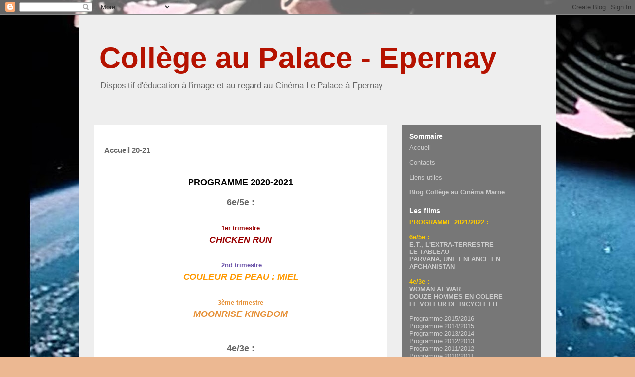

--- FILE ---
content_type: text/html; charset=UTF-8
request_url: https://collegesaupalace.blogspot.com/2020/10/programme-2020-2021-6e5e-1er-trimestre.html
body_size: 8272
content:
<!DOCTYPE html>
<html class='v2' dir='ltr' lang='fr'>
<head>
<link href='https://www.blogger.com/static/v1/widgets/335934321-css_bundle_v2.css' rel='stylesheet' type='text/css'/>
<meta content='width=1100' name='viewport'/>
<meta content='text/html; charset=UTF-8' http-equiv='Content-Type'/>
<meta content='blogger' name='generator'/>
<link href='https://collegesaupalace.blogspot.com/favicon.ico' rel='icon' type='image/x-icon'/>
<link href='http://collegesaupalace.blogspot.com/2020/10/programme-2020-2021-6e5e-1er-trimestre.html' rel='canonical'/>
<link rel="alternate" type="application/atom+xml" title="Collège au Palace - Epernay - Atom" href="https://collegesaupalace.blogspot.com/feeds/posts/default" />
<link rel="alternate" type="application/rss+xml" title="Collège au Palace - Epernay - RSS" href="https://collegesaupalace.blogspot.com/feeds/posts/default?alt=rss" />
<link rel="service.post" type="application/atom+xml" title="Collège au Palace - Epernay - Atom" href="https://www.blogger.com/feeds/8017565374810012543/posts/default" />

<link rel="alternate" type="application/atom+xml" title="Collège au Palace - Epernay - Atom" href="https://collegesaupalace.blogspot.com/feeds/8997937255155873293/comments/default" />
<!--Can't find substitution for tag [blog.ieCssRetrofitLinks]-->
<meta content='http://collegesaupalace.blogspot.com/2020/10/programme-2020-2021-6e5e-1er-trimestre.html' property='og:url'/>
<meta content='Accueil 20-21' property='og:title'/>
<meta content='    PROGRAMME 2020-2021      6e/5e : 1er trimestre CHICKEN RUN   2nd trimestre COULEUR DE PEAU : MIEL   3ème trimestre MOONRISE KINGDOM    4...' property='og:description'/>
<title>Collège au Palace - Epernay: Accueil 20-21</title>
<style id='page-skin-1' type='text/css'><!--
/*
-----------------------------------------------
Blogger Template Style
Name:     Travel
Designer: Sookhee Lee
URL:      www.plyfly.net
----------------------------------------------- */
/* Content
----------------------------------------------- */
body {
font: normal normal 13px 'Trebuchet MS',Trebuchet,sans-serif;
color: #666666;
background: #ecb892 url(//4.bp.blogspot.com/-qYc8JcpBlp4/WXoN_0AEU2I/AAAAAAAAA9g/7KffAyHzlnk6-sVDuObc5BYeV4KZuhhmgCK4BGAYYCw/s0/image-moonwalk-one-1.jpg) repeat scroll top left;
}
html body .region-inner {
min-width: 0;
max-width: 100%;
width: auto;
}
a:link {
text-decoration:none;
color: #ff9900;
}
a:visited {
text-decoration:none;
color: #b87209;
}
a:hover {
text-decoration:underline;
color: #ff9900;
}
.content-outer .content-cap-top {
height: 0;
background: transparent none repeat-x scroll top center;
}
.content-outer {
margin: 0 auto;
padding-top: 0;
}
.content-inner {
background: transparent none repeat-x scroll top center;
background-position: left -0;
background-color: #EEEEEE;
padding: 30px;
}
.main-inner .date-outer {
margin-bottom: 2em;
}
/* Header
----------------------------------------------- */
.header-inner .Header .titlewrapper,
.header-inner .Header .descriptionwrapper {
padding-left: 10px;
padding-right: 10px;
}
.Header h1 {
font: normal bold 60px 'Trebuchet MS',Trebuchet,sans-serif;
color: #B51200;
}
.Header h1 a {
color: #B51200;
}
.Header .description {
color: #666666;
font-size: 130%;
}
/* Tabs
----------------------------------------------- */
.tabs-inner {
margin: 1em 0 0;
padding: 0;
}
.tabs-inner .section {
margin: 0;
}
.tabs-inner .widget ul {
padding: 0;
background: transparent url(https://resources.blogblog.com/blogblog/data/1kt/travel/bg_black_50.png) repeat scroll top center;
}
.tabs-inner .widget li {
border: none;
}
.tabs-inner .widget li a {
display: inline-block;
padding: 1em 1.5em;
color: #ffffff;
font: normal bold 16px 'Trebuchet MS',Trebuchet,sans-serif;
}
.tabs-inner .widget li.selected a,
.tabs-inner .widget li a:hover {
position: relative;
z-index: 1;
background: transparent url(https://resources.blogblog.com/blogblog/data/1kt/travel/bg_black_50.png) repeat scroll top center;
color: #ffffff;
}
/* Headings
----------------------------------------------- */
h2 {
font: normal bold 14px 'Trebuchet MS',Trebuchet,sans-serif;
color: #ffffff;
}
.main-inner h2.date-header {
font: normal normal 14px 'Trebuchet MS',Trebuchet,sans-serif;
color: #666666;
}
.footer-inner .widget h2,
.sidebar .widget h2 {
padding-bottom: .5em;
}
/* Main
----------------------------------------------- */
.main-inner {
padding: 30px 0;
}
.main-inner .column-center-inner {
padding: 20px 0;
}
.main-inner .column-center-inner .section {
margin: 0 20px;
}
.main-inner .column-right-inner {
margin-left: 30px;
}
.main-inner .fauxcolumn-right-outer .fauxcolumn-inner {
margin-left: 30px;
background: transparent url(https://resources.blogblog.com/blogblog/data/1kt/travel/bg_black_50.png) repeat scroll top left;
}
.main-inner .column-left-inner {
margin-right: 30px;
}
.main-inner .fauxcolumn-left-outer .fauxcolumn-inner {
margin-right: 30px;
background: transparent url(https://resources.blogblog.com/blogblog/data/1kt/travel/bg_black_50.png) repeat scroll top left;
}
.main-inner .column-left-inner,
.main-inner .column-right-inner {
padding: 15px 0;
}
/* Posts
----------------------------------------------- */
h3.post-title {
margin-top: 20px;
}
h3.post-title a {
font: normal bold 20px 'Trebuchet MS',Trebuchet,sans-serif;
color: #000000;
}
h3.post-title a:hover {
text-decoration: underline;
}
.main-inner .column-center-outer {
background: #ffffff none repeat scroll top left;
_background-image: none;
}
.post-body {
line-height: 1.4;
position: relative;
}
.post-header {
margin: 0 0 1em;
line-height: 1.6;
}
.post-footer {
margin: .5em 0;
line-height: 1.6;
}
#blog-pager {
font-size: 140%;
}
#comments {
background: #cccccc none repeat scroll top center;
padding: 15px;
}
#comments .comment-author {
padding-top: 1.5em;
}
#comments h4,
#comments .comment-author a,
#comments .comment-timestamp a {
color: #000000;
}
#comments .comment-author:first-child {
padding-top: 0;
border-top: none;
}
.avatar-image-container {
margin: .2em 0 0;
}
/* Comments
----------------------------------------------- */
#comments a {
color: #000000;
}
.comments .comments-content .icon.blog-author {
background-repeat: no-repeat;
background-image: url([data-uri]);
}
.comments .comments-content .loadmore a {
border-top: 1px solid #000000;
border-bottom: 1px solid #000000;
}
.comments .comment-thread.inline-thread {
background: #ffffff;
}
.comments .continue {
border-top: 2px solid #000000;
}
/* Widgets
----------------------------------------------- */
.sidebar .widget {
border-bottom: 2px solid transparent;
padding-bottom: 10px;
margin: 10px 0;
}
.sidebar .widget:first-child {
margin-top: 0;
}
.sidebar .widget:last-child {
border-bottom: none;
margin-bottom: 0;
padding-bottom: 0;
}
.footer-inner .widget,
.sidebar .widget {
font: normal normal 13px 'Trebuchet MS',Trebuchet,sans-serif;
color: #cccccc;
}
.sidebar .widget a:link {
color: #cccccc;
text-decoration: none;
}
.sidebar .widget a:visited {
color: #cccccc;
}
.sidebar .widget a:hover {
color: #cccccc;
text-decoration: underline;
}
.footer-inner .widget a:link {
color: #ff9900;
text-decoration: none;
}
.footer-inner .widget a:visited {
color: #b87209;
}
.footer-inner .widget a:hover {
color: #ff9900;
text-decoration: underline;
}
.widget .zippy {
color: #ffffff;
}
.footer-inner {
background: transparent url(https://resources.blogblog.com/blogblog/data/1kt/travel/bg_black_50.png) repeat scroll top center;
}
/* Mobile
----------------------------------------------- */
body.mobile  {
background-size: 100% auto;
}
body.mobile .AdSense {
margin: 0 -10px;
}
.mobile .body-fauxcolumn-outer {
background: transparent none repeat scroll top left;
}
.mobile .footer-inner .widget a:link {
color: #cccccc;
text-decoration: none;
}
.mobile .footer-inner .widget a:visited {
color: #cccccc;
}
.mobile-post-outer a {
color: #000000;
}
.mobile-link-button {
background-color: #ff9900;
}
.mobile-link-button a:link, .mobile-link-button a:visited {
color: #ffffff;
}
.mobile-index-contents {
color: #666666;
}
.mobile .tabs-inner .PageList .widget-content {
background: transparent url(https://resources.blogblog.com/blogblog/data/1kt/travel/bg_black_50.png) repeat scroll top center;
color: #ffffff;
}
.mobile .tabs-inner .PageList .widget-content .pagelist-arrow {
border-left: 1px solid #ffffff;
}

--></style>
<style id='template-skin-1' type='text/css'><!--
body {
min-width: 960px;
}
.content-outer, .content-fauxcolumn-outer, .region-inner {
min-width: 960px;
max-width: 960px;
_width: 960px;
}
.main-inner .columns {
padding-left: 0;
padding-right: 310px;
}
.main-inner .fauxcolumn-center-outer {
left: 0;
right: 310px;
/* IE6 does not respect left and right together */
_width: expression(this.parentNode.offsetWidth -
parseInt("0") -
parseInt("310px") + 'px');
}
.main-inner .fauxcolumn-left-outer {
width: 0;
}
.main-inner .fauxcolumn-right-outer {
width: 310px;
}
.main-inner .column-left-outer {
width: 0;
right: 100%;
margin-left: -0;
}
.main-inner .column-right-outer {
width: 310px;
margin-right: -310px;
}
#layout {
min-width: 0;
}
#layout .content-outer {
min-width: 0;
width: 800px;
}
#layout .region-inner {
min-width: 0;
width: auto;
}
body#layout div.add_widget {
padding: 8px;
}
body#layout div.add_widget a {
margin-left: 32px;
}
--></style>
<style>
    body {background-image:url(\/\/4.bp.blogspot.com\/-qYc8JcpBlp4\/WXoN_0AEU2I\/AAAAAAAAA9g\/7KffAyHzlnk6-sVDuObc5BYeV4KZuhhmgCK4BGAYYCw\/s0\/image-moonwalk-one-1.jpg);}
    
@media (max-width: 200px) { body {background-image:url(\/\/4.bp.blogspot.com\/-qYc8JcpBlp4\/WXoN_0AEU2I\/AAAAAAAAA9g\/7KffAyHzlnk6-sVDuObc5BYeV4KZuhhmgCK4BGAYYCw\/w200\/image-moonwalk-one-1.jpg);}}
@media (max-width: 400px) and (min-width: 201px) { body {background-image:url(\/\/4.bp.blogspot.com\/-qYc8JcpBlp4\/WXoN_0AEU2I\/AAAAAAAAA9g\/7KffAyHzlnk6-sVDuObc5BYeV4KZuhhmgCK4BGAYYCw\/w400\/image-moonwalk-one-1.jpg);}}
@media (max-width: 800px) and (min-width: 401px) { body {background-image:url(\/\/4.bp.blogspot.com\/-qYc8JcpBlp4\/WXoN_0AEU2I\/AAAAAAAAA9g\/7KffAyHzlnk6-sVDuObc5BYeV4KZuhhmgCK4BGAYYCw\/w800\/image-moonwalk-one-1.jpg);}}
@media (max-width: 1200px) and (min-width: 801px) { body {background-image:url(\/\/4.bp.blogspot.com\/-qYc8JcpBlp4\/WXoN_0AEU2I\/AAAAAAAAA9g\/7KffAyHzlnk6-sVDuObc5BYeV4KZuhhmgCK4BGAYYCw\/w1200\/image-moonwalk-one-1.jpg);}}
/* Last tag covers anything over one higher than the previous max-size cap. */
@media (min-width: 1201px) { body {background-image:url(\/\/4.bp.blogspot.com\/-qYc8JcpBlp4\/WXoN_0AEU2I\/AAAAAAAAA9g\/7KffAyHzlnk6-sVDuObc5BYeV4KZuhhmgCK4BGAYYCw\/w1600\/image-moonwalk-one-1.jpg);}}
  </style>
<link href='https://www.blogger.com/dyn-css/authorization.css?targetBlogID=8017565374810012543&amp;zx=963ca3f6-b342-4978-8a8b-d3d244adf4af' media='none' onload='if(media!=&#39;all&#39;)media=&#39;all&#39;' rel='stylesheet'/><noscript><link href='https://www.blogger.com/dyn-css/authorization.css?targetBlogID=8017565374810012543&amp;zx=963ca3f6-b342-4978-8a8b-d3d244adf4af' rel='stylesheet'/></noscript>
<meta name='google-adsense-platform-account' content='ca-host-pub-1556223355139109'/>
<meta name='google-adsense-platform-domain' content='blogspot.com'/>

</head>
<body class='loading variant-beach'>
<div class='navbar section' id='navbar' name='Navbar'><div class='widget Navbar' data-version='1' id='Navbar1'><script type="text/javascript">
    function setAttributeOnload(object, attribute, val) {
      if(window.addEventListener) {
        window.addEventListener('load',
          function(){ object[attribute] = val; }, false);
      } else {
        window.attachEvent('onload', function(){ object[attribute] = val; });
      }
    }
  </script>
<div id="navbar-iframe-container"></div>
<script type="text/javascript" src="https://apis.google.com/js/platform.js"></script>
<script type="text/javascript">
      gapi.load("gapi.iframes:gapi.iframes.style.bubble", function() {
        if (gapi.iframes && gapi.iframes.getContext) {
          gapi.iframes.getContext().openChild({
              url: 'https://www.blogger.com/navbar/8017565374810012543?po\x3d8997937255155873293\x26origin\x3dhttps://collegesaupalace.blogspot.com',
              where: document.getElementById("navbar-iframe-container"),
              id: "navbar-iframe"
          });
        }
      });
    </script><script type="text/javascript">
(function() {
var script = document.createElement('script');
script.type = 'text/javascript';
script.src = '//pagead2.googlesyndication.com/pagead/js/google_top_exp.js';
var head = document.getElementsByTagName('head')[0];
if (head) {
head.appendChild(script);
}})();
</script>
</div></div>
<div class='body-fauxcolumns'>
<div class='fauxcolumn-outer body-fauxcolumn-outer'>
<div class='cap-top'>
<div class='cap-left'></div>
<div class='cap-right'></div>
</div>
<div class='fauxborder-left'>
<div class='fauxborder-right'></div>
<div class='fauxcolumn-inner'>
</div>
</div>
<div class='cap-bottom'>
<div class='cap-left'></div>
<div class='cap-right'></div>
</div>
</div>
</div>
<div class='content'>
<div class='content-fauxcolumns'>
<div class='fauxcolumn-outer content-fauxcolumn-outer'>
<div class='cap-top'>
<div class='cap-left'></div>
<div class='cap-right'></div>
</div>
<div class='fauxborder-left'>
<div class='fauxborder-right'></div>
<div class='fauxcolumn-inner'>
</div>
</div>
<div class='cap-bottom'>
<div class='cap-left'></div>
<div class='cap-right'></div>
</div>
</div>
</div>
<div class='content-outer'>
<div class='content-cap-top cap-top'>
<div class='cap-left'></div>
<div class='cap-right'></div>
</div>
<div class='fauxborder-left content-fauxborder-left'>
<div class='fauxborder-right content-fauxborder-right'></div>
<div class='content-inner'>
<header>
<div class='header-outer'>
<div class='header-cap-top cap-top'>
<div class='cap-left'></div>
<div class='cap-right'></div>
</div>
<div class='fauxborder-left header-fauxborder-left'>
<div class='fauxborder-right header-fauxborder-right'></div>
<div class='region-inner header-inner'>
<div class='header section' id='header' name='En-tête'><div class='widget Header' data-version='1' id='Header1'>
<div id='header-inner'>
<div class='titlewrapper'>
<h1 class='title'>
<a href='https://collegesaupalace.blogspot.com/'>
Collège au Palace - Epernay
</a>
</h1>
</div>
<div class='descriptionwrapper'>
<p class='description'><span>Dispositif d'éducation à l'image et au regard au Cinéma Le Palace à Epernay</span></p>
</div>
</div>
</div></div>
</div>
</div>
<div class='header-cap-bottom cap-bottom'>
<div class='cap-left'></div>
<div class='cap-right'></div>
</div>
</div>
</header>
<div class='tabs-outer'>
<div class='tabs-cap-top cap-top'>
<div class='cap-left'></div>
<div class='cap-right'></div>
</div>
<div class='fauxborder-left tabs-fauxborder-left'>
<div class='fauxborder-right tabs-fauxborder-right'></div>
<div class='region-inner tabs-inner'>
<div class='tabs no-items section' id='crosscol' name='Toutes les colonnes'></div>
<div class='tabs no-items section' id='crosscol-overflow' name='Cross-Column 2'></div>
</div>
</div>
<div class='tabs-cap-bottom cap-bottom'>
<div class='cap-left'></div>
<div class='cap-right'></div>
</div>
</div>
<div class='main-outer'>
<div class='main-cap-top cap-top'>
<div class='cap-left'></div>
<div class='cap-right'></div>
</div>
<div class='fauxborder-left main-fauxborder-left'>
<div class='fauxborder-right main-fauxborder-right'></div>
<div class='region-inner main-inner'>
<div class='columns fauxcolumns'>
<div class='fauxcolumn-outer fauxcolumn-center-outer'>
<div class='cap-top'>
<div class='cap-left'></div>
<div class='cap-right'></div>
</div>
<div class='fauxborder-left'>
<div class='fauxborder-right'></div>
<div class='fauxcolumn-inner'>
</div>
</div>
<div class='cap-bottom'>
<div class='cap-left'></div>
<div class='cap-right'></div>
</div>
</div>
<div class='fauxcolumn-outer fauxcolumn-left-outer'>
<div class='cap-top'>
<div class='cap-left'></div>
<div class='cap-right'></div>
</div>
<div class='fauxborder-left'>
<div class='fauxborder-right'></div>
<div class='fauxcolumn-inner'>
</div>
</div>
<div class='cap-bottom'>
<div class='cap-left'></div>
<div class='cap-right'></div>
</div>
</div>
<div class='fauxcolumn-outer fauxcolumn-right-outer'>
<div class='cap-top'>
<div class='cap-left'></div>
<div class='cap-right'></div>
</div>
<div class='fauxborder-left'>
<div class='fauxborder-right'></div>
<div class='fauxcolumn-inner'>
</div>
</div>
<div class='cap-bottom'>
<div class='cap-left'></div>
<div class='cap-right'></div>
</div>
</div>
<!-- corrects IE6 width calculation -->
<div class='columns-inner'>
<div class='column-center-outer'>
<div class='column-center-inner'>
<div class='main section' id='main' name='Principal'><div class='widget Blog' data-version='1' id='Blog1'>
<div class='blog-posts hfeed'>

          <div class="date-outer">
        

          <div class="date-posts">
        
<div class='post-outer'>
<div class='post hentry uncustomized-post-template' itemprop='blogPost' itemscope='itemscope' itemtype='http://schema.org/BlogPosting'>
<meta content='8017565374810012543' itemprop='blogId'/>
<meta content='8997937255155873293' itemprop='postId'/>
<a name='8997937255155873293'></a>
<h3 class='post-title entry-title' itemprop='name'>
Accueil 20-21
</h3>
<div class='post-header'>
<div class='post-header-line-1'></div>
</div>
<div class='post-body entry-content' id='post-body-8997937255155873293' itemprop='description articleBody'>
<p>&nbsp;</p><div style="text-align: center;">
<h2>
<span style="color: #741b47; font-size: large;"><span style="color: #cc0000;"><span><b><span style="color: black;">PROGRAMME 2020-2021</span></b></span></span></span>
</h2>
</div>
<br />
<div style="text-align: center;">
<u><b><span style="color: #666666;"><span><span><span style="font-size: large;"><span style="font-size: small;"><span><span style="font-size: large;">6e/5e :</span></span></span></span></span></span></span></b></u></div><div style="text-align: center;"><span style="color: #e69138;"><span style="color: #6fa8dc;"><span style="font-size: large;"><span style="font-size: small;"><span style="color: #990000;"><b><br />1er trimestre<br /><i><span style="font-size: large;">CHICKEN RUN</span></i></b></span></span></span></span></span><br />
<span style="color: #e69138;"><span style="color: #6fa8dc;"><span style="font-size: large;"><span style="font-size: small;"><span style="color: #990000;"><b><br /><span style="color: #674ea7;">&nbsp;2nd trimestre<br /><a href="https://collegesaupalace.blogspot.com/2016/05/couleur-de-peau-miel.html" target="_blank"><i><span style="font-size: large;">COULEUR DE PEAU : MIEL</span></i></a></span></b></span></span></span></span></span><br />
<span style="color: #e69138;"><span style="color: #6fa8dc;"><span style="font-size: large;"><span style="font-size: small;"><span style="color: #990000;"><b><br /></b></span></span></span></span></span>
<span style="color: #6fa8dc;"><span style="font-size: large;"><span style="font-size: small;"><span style="color: #990000;"><span style="color: #e69138;"><b>3ème trimestre</b><br /><i><span style="font-size: large;"><b>MOONRISE KINGDOM<br /></b></span></i></span></span></span></span></span></div><p>
</p><p><br />
</p><div style="text-align: center;">
<u><span style="color: #666666;"><span><b><span><span><span style="font-size: large;"><span style="font-size: small;"><span style="font-size: large;">4e/3e :</span></span></span></span></span></b></span></span></u></div><div style="text-align: center;"><span style="color: #6aa84f;"><b><span style="color: #93c47d;"><span style="color: #0b5394;"><span style="font-size: large;"><span style="font-size: small;"><br />1er trimestre<br /><i><span style="font-size: large;">LE TOMBEAU DES LUCIOLES</span></i></span></span></span></span></b></span><br />
<span style="color: #6aa84f;"><b><span style="color: #93c47d;"><span style="color: #0b5394;"><span style="font-size: large;"><span style="font-size: small;"><br />&nbsp;<span style="color: black;">2nd trimestre&nbsp;</span></span></span></span></span></b></span><br />
<i><span style="font-size: large;"><b>QUAI DES ORFEVRES</b></span></i><br />
<br />
<span style="color: #6aa84f;"><span><b><span><span><span style="font-size: large;"><span style="font-size: small;">&nbsp;</span></span><span style="font-size: large;"><span style="font-size: small;">3ème trimestre</span></span></span><br /><i><span style="font-size: large;">WOMAN AT WAR<br /></span></i></span></b></span></span></div><span style="color: #6aa84f;">
</span><br />
<br />
<b>&nbsp; </b><br />
<b>Collège au cinéma</b> propose aux élèves, de la classe de sixième à 
celle de troisième, de découvrir des œuvres cinématographiques lors de 
projections organisées spécialement à leur intention dans les salles de 
cinéma et de se constituer ainsi, grâce au travail pédagogique 
d'accompagnement conduit par les enseignants et les partenaires 
culturels, les bases d'une culture cinématographique.<br />
<br />
Ce site s'adresse aux classes inscrites au cinéma Le Palace à Épernay. 
Il regroupe des liens vers différents documents pédagogiques et offre la
 possibilité aux enseignants et aux élèves de publier des commentaires 
sur les films visionnés, ou sur leur travail en classe.
<div style='clear: both;'></div>
</div>
<div class='post-footer'>
<div class='post-footer-line post-footer-line-1'>
<span class='post-author vcard'>
</span>
<span class='post-timestamp'>
</span>
<span class='post-comment-link'>
</span>
<span class='post-icons'>
<span class='item-control blog-admin pid-802184148'>
<a href='https://www.blogger.com/post-edit.g?blogID=8017565374810012543&postID=8997937255155873293&from=pencil' title='Modifier l&#39;article'>
<img alt='' class='icon-action' height='18' src='https://resources.blogblog.com/img/icon18_edit_allbkg.gif' width='18'/>
</a>
</span>
</span>
<div class='post-share-buttons goog-inline-block'>
</div>
</div>
<div class='post-footer-line post-footer-line-2'>
<span class='post-labels'>
</span>
</div>
<div class='post-footer-line post-footer-line-3'>
<span class='post-location'>
</span>
</div>
</div>
</div>
<div class='comments' id='comments'>
<a name='comments'></a>
</div>
</div>

        </div></div>
      
</div>
<div class='blog-pager' id='blog-pager'>
<span id='blog-pager-newer-link'>
<a class='blog-pager-newer-link' href='https://collegesaupalace.blogspot.com/2020/11/chicken-run.html' id='Blog1_blog-pager-newer-link' title='Article plus récent'>Article plus récent</a>
</span>
<span id='blog-pager-older-link'>
<a class='blog-pager-older-link' href='https://collegesaupalace.blogspot.com/2017/07/programme-2017-2018-cliquez-sur-les.html' id='Blog1_blog-pager-older-link' title='Article plus ancien'>Article plus ancien</a>
</span>
<a class='home-link' href='https://collegesaupalace.blogspot.com/'>Accueil</a>
</div>
<div class='clear'></div>
<div class='post-feeds'>
</div>
</div></div>
</div>
</div>
<div class='column-left-outer'>
<div class='column-left-inner'>
<aside>
</aside>
</div>
</div>
<div class='column-right-outer'>
<div class='column-right-inner'>
<aside>
<div class='sidebar section' id='sidebar-right-1'><div class='widget Text' data-version='1' id='Text1'>
<h2 class='title'>Sommaire</h2>
<div class='widget-content'>
<a href="http://collegesaupalace.blogspot.com/2016/05/accueil.html">Accueil</a><br /><br /><a href="http://collegesaupalace.blogspot.com/2008/10/contacts.html">Contacts</a><br /><br /><a href="http://collegesaupalace.blogspot.com/2008/10/liens-utiles.html">Liens utiles</a><br /><br /><b><a href="http://collegeaucinemamarne.blogspot.fr/">Blog Collège au Cinéma Marne</a></b> <br />
</div>
<div class='clear'></div>
</div><div class='widget Text' data-version='1' id='Text2'>
<h2 class='title'>Les films</h2>
<div class='widget-content'>
<span style="font-weight: bold;color:#ffcc00;">PROGRAMME 2021/2022 :</span><span =""  style="color:#ffcc00;"><a href="http://collegesaupalace.blogspot.fr/2012/08/programme-20112012.html"><br style="font-weight: bold;" /><b><br /></b></a><b>6e/5e :<br /></b></span><div><span =""  style="color:#cccccc;"><b>E.T., L'EXTRA-TERRESTRE<br /></b></span></div><div><span =""  style="color:#cccccc;"><b>LE TABLEAU<br /></b></span></div><div><span =""  style="color:#ffcc00;"><b><span =""  style="color:#cccccc;">PARVANA, UNE ENFANCE EN AFGHANISTAN</span><br /></b></span></div><span =""  style="color:#ffcc00;"><b><br /></b></span><div><span =""  style="color:#ffcc00;"><b>4e/3e :</b></span></div><div><span =""  style="color:#cccccc;"><b>WOMAN AT WAR<br /></b></span></div><div><span =""  style="color:#cccccc;"><b>DOUZE HOMMES EN COLERE<br /></b></span></div><div><span =""  style="color:#cccccc;"><b><span>LE VOLEUR DE BICYCLETTE</span><br /></b></span></div><span =""  style="color:#ffcc00;"><b><br /></b></span><a href="http://collegesaupalace.blogspot.com/2015/06/accueil.html">Programme 2015/2016</a><br /><a href="http://collegesaupalace.blogspot.fr/2008/10/accueil.html">Programme 2014/2015</a><br /><a href="http://collegesaupalace.blogspot.fr/2014/07/programmation-20132014.html">Programme 2013/2014</a><br /><a href="http://collegesaupalace.blogspot.com/2013/08/programmation-20122013.html">Programme 2012/2013</a><br /><a href="http://collegesaupalace.blogspot.com/2009/06/programmation-20082009.html"><span></span></a><span><a href="http://collegesaupalace.blogspot.fr/2012/08/programme-20112012.html">Programme 2011/2012</a><br /><a href="http://collegesaupalace.blogspot.com/2011/06/programmation-20102011.html">Programme 2010/2011</a></span><span style="font-weight: bold;"><br /></span><span><a href="http://collegesaupalace.blogspot.com/2010/05/programmation-20082009.html">Programme 2009/2010</a><br /></span><a href="http://collegesaupalace.blogspot.fr/2009/06/programmation-20082009.html"><span><span>Programme 2008/2009</span></span></a><br />
</div>
<div class='clear'></div>
</div></div>
<table border='0' cellpadding='0' cellspacing='0' class='section-columns columns-2'>
<tbody>
<tr>
<td class='first columns-cell'>
<div class='sidebar no-items section' id='sidebar-right-2-1'></div>
</td>
<td class='columns-cell'>
<div class='sidebar no-items section' id='sidebar-right-2-2'></div>
</td>
</tr>
</tbody>
</table>
<div class='sidebar no-items section' id='sidebar-right-3'></div>
</aside>
</div>
</div>
</div>
<div style='clear: both'></div>
<!-- columns -->
</div>
<!-- main -->
</div>
</div>
<div class='main-cap-bottom cap-bottom'>
<div class='cap-left'></div>
<div class='cap-right'></div>
</div>
</div>
<footer>
<div class='footer-outer'>
<div class='footer-cap-top cap-top'>
<div class='cap-left'></div>
<div class='cap-right'></div>
</div>
<div class='fauxborder-left footer-fauxborder-left'>
<div class='fauxborder-right footer-fauxborder-right'></div>
<div class='region-inner footer-inner'>
<div class='foot no-items section' id='footer-1'></div>
<table border='0' cellpadding='0' cellspacing='0' class='section-columns columns-2'>
<tbody>
<tr>
<td class='first columns-cell'>
<div class='foot no-items section' id='footer-2-1'></div>
</td>
<td class='columns-cell'>
<div class='foot no-items section' id='footer-2-2'></div>
</td>
</tr>
</tbody>
</table>
<!-- outside of the include in order to lock Attribution widget -->
<div class='foot section' id='footer-3' name='Pied de page'><div class='widget Attribution' data-version='1' id='Attribution1'>
<div class='widget-content' style='text-align: center;'>
Thème Voyages. Fourni par <a href='https://www.blogger.com' target='_blank'>Blogger</a>.
</div>
<div class='clear'></div>
</div></div>
</div>
</div>
<div class='footer-cap-bottom cap-bottom'>
<div class='cap-left'></div>
<div class='cap-right'></div>
</div>
</div>
</footer>
<!-- content -->
</div>
</div>
<div class='content-cap-bottom cap-bottom'>
<div class='cap-left'></div>
<div class='cap-right'></div>
</div>
</div>
</div>
<script type='text/javascript'>
    window.setTimeout(function() {
        document.body.className = document.body.className.replace('loading', '');
      }, 10);
  </script>

<script type="text/javascript" src="https://www.blogger.com/static/v1/widgets/3845888474-widgets.js"></script>
<script type='text/javascript'>
window['__wavt'] = 'AOuZoY5qNrOjCAkDQk5bhyJHvF6avNqp5w:1768611485091';_WidgetManager._Init('//www.blogger.com/rearrange?blogID\x3d8017565374810012543','//collegesaupalace.blogspot.com/2020/10/programme-2020-2021-6e5e-1er-trimestre.html','8017565374810012543');
_WidgetManager._SetDataContext([{'name': 'blog', 'data': {'blogId': '8017565374810012543', 'title': 'Coll\xe8ge au Palace - Epernay', 'url': 'https://collegesaupalace.blogspot.com/2020/10/programme-2020-2021-6e5e-1er-trimestre.html', 'canonicalUrl': 'http://collegesaupalace.blogspot.com/2020/10/programme-2020-2021-6e5e-1er-trimestre.html', 'homepageUrl': 'https://collegesaupalace.blogspot.com/', 'searchUrl': 'https://collegesaupalace.blogspot.com/search', 'canonicalHomepageUrl': 'http://collegesaupalace.blogspot.com/', 'blogspotFaviconUrl': 'https://collegesaupalace.blogspot.com/favicon.ico', 'bloggerUrl': 'https://www.blogger.com', 'hasCustomDomain': false, 'httpsEnabled': true, 'enabledCommentProfileImages': true, 'gPlusViewType': 'FILTERED_POSTMOD', 'adultContent': false, 'analyticsAccountNumber': '', 'encoding': 'UTF-8', 'locale': 'fr', 'localeUnderscoreDelimited': 'fr', 'languageDirection': 'ltr', 'isPrivate': false, 'isMobile': false, 'isMobileRequest': false, 'mobileClass': '', 'isPrivateBlog': false, 'isDynamicViewsAvailable': true, 'feedLinks': '\x3clink rel\x3d\x22alternate\x22 type\x3d\x22application/atom+xml\x22 title\x3d\x22Coll\xe8ge au Palace - Epernay - Atom\x22 href\x3d\x22https://collegesaupalace.blogspot.com/feeds/posts/default\x22 /\x3e\n\x3clink rel\x3d\x22alternate\x22 type\x3d\x22application/rss+xml\x22 title\x3d\x22Coll\xe8ge au Palace - Epernay - RSS\x22 href\x3d\x22https://collegesaupalace.blogspot.com/feeds/posts/default?alt\x3drss\x22 /\x3e\n\x3clink rel\x3d\x22service.post\x22 type\x3d\x22application/atom+xml\x22 title\x3d\x22Coll\xe8ge au Palace - Epernay - Atom\x22 href\x3d\x22https://www.blogger.com/feeds/8017565374810012543/posts/default\x22 /\x3e\n\n\x3clink rel\x3d\x22alternate\x22 type\x3d\x22application/atom+xml\x22 title\x3d\x22Coll\xe8ge au Palace - Epernay - Atom\x22 href\x3d\x22https://collegesaupalace.blogspot.com/feeds/8997937255155873293/comments/default\x22 /\x3e\n', 'meTag': '', 'adsenseHostId': 'ca-host-pub-1556223355139109', 'adsenseHasAds': false, 'adsenseAutoAds': false, 'boqCommentIframeForm': true, 'loginRedirectParam': '', 'view': '', 'dynamicViewsCommentsSrc': '//www.blogblog.com/dynamicviews/4224c15c4e7c9321/js/comments.js', 'dynamicViewsScriptSrc': '//www.blogblog.com/dynamicviews/2dfa401275732ff9', 'plusOneApiSrc': 'https://apis.google.com/js/platform.js', 'disableGComments': true, 'interstitialAccepted': false, 'sharing': {'platforms': [{'name': 'Obtenir le lien', 'key': 'link', 'shareMessage': 'Obtenir le lien', 'target': ''}, {'name': 'Facebook', 'key': 'facebook', 'shareMessage': 'Partager sur Facebook', 'target': 'facebook'}, {'name': 'BlogThis!', 'key': 'blogThis', 'shareMessage': 'BlogThis!', 'target': 'blog'}, {'name': 'X', 'key': 'twitter', 'shareMessage': 'Partager sur X', 'target': 'twitter'}, {'name': 'Pinterest', 'key': 'pinterest', 'shareMessage': 'Partager sur Pinterest', 'target': 'pinterest'}, {'name': 'E-mail', 'key': 'email', 'shareMessage': 'E-mail', 'target': 'email'}], 'disableGooglePlus': true, 'googlePlusShareButtonWidth': 0, 'googlePlusBootstrap': '\x3cscript type\x3d\x22text/javascript\x22\x3ewindow.___gcfg \x3d {\x27lang\x27: \x27fr\x27};\x3c/script\x3e'}, 'hasCustomJumpLinkMessage': false, 'jumpLinkMessage': 'Lire la suite', 'pageType': 'item', 'postId': '8997937255155873293', 'pageName': 'Accueil 20-21', 'pageTitle': 'Coll\xe8ge au Palace - Epernay: Accueil 20-21'}}, {'name': 'features', 'data': {}}, {'name': 'messages', 'data': {'edit': 'Modifier', 'linkCopiedToClipboard': 'Lien copi\xe9 dans le presse-papiers\xa0!', 'ok': 'OK', 'postLink': 'Publier le lien'}}, {'name': 'template', 'data': {'name': 'Travel', 'localizedName': 'Voyages', 'isResponsive': false, 'isAlternateRendering': false, 'isCustom': false, 'variant': 'beach', 'variantId': 'beach'}}, {'name': 'view', 'data': {'classic': {'name': 'classic', 'url': '?view\x3dclassic'}, 'flipcard': {'name': 'flipcard', 'url': '?view\x3dflipcard'}, 'magazine': {'name': 'magazine', 'url': '?view\x3dmagazine'}, 'mosaic': {'name': 'mosaic', 'url': '?view\x3dmosaic'}, 'sidebar': {'name': 'sidebar', 'url': '?view\x3dsidebar'}, 'snapshot': {'name': 'snapshot', 'url': '?view\x3dsnapshot'}, 'timeslide': {'name': 'timeslide', 'url': '?view\x3dtimeslide'}, 'isMobile': false, 'title': 'Accueil 20-21', 'description': '\xa0   PROGRAMME 2020-2021      6e/5e : 1er trimestre CHICKEN RUN  \xa02nd trimestre COULEUR DE PEAU : MIEL   3\xe8me trimestre MOONRISE KINGDOM    4...', 'url': 'https://collegesaupalace.blogspot.com/2020/10/programme-2020-2021-6e5e-1er-trimestre.html', 'type': 'item', 'isSingleItem': true, 'isMultipleItems': false, 'isError': false, 'isPage': false, 'isPost': true, 'isHomepage': false, 'isArchive': false, 'isLabelSearch': false, 'postId': 8997937255155873293}}]);
_WidgetManager._RegisterWidget('_NavbarView', new _WidgetInfo('Navbar1', 'navbar', document.getElementById('Navbar1'), {}, 'displayModeFull'));
_WidgetManager._RegisterWidget('_HeaderView', new _WidgetInfo('Header1', 'header', document.getElementById('Header1'), {}, 'displayModeFull'));
_WidgetManager._RegisterWidget('_BlogView', new _WidgetInfo('Blog1', 'main', document.getElementById('Blog1'), {'cmtInteractionsEnabled': false, 'lightboxEnabled': true, 'lightboxModuleUrl': 'https://www.blogger.com/static/v1/jsbin/4062214180-lbx__fr.js', 'lightboxCssUrl': 'https://www.blogger.com/static/v1/v-css/828616780-lightbox_bundle.css'}, 'displayModeFull'));
_WidgetManager._RegisterWidget('_TextView', new _WidgetInfo('Text1', 'sidebar-right-1', document.getElementById('Text1'), {}, 'displayModeFull'));
_WidgetManager._RegisterWidget('_TextView', new _WidgetInfo('Text2', 'sidebar-right-1', document.getElementById('Text2'), {}, 'displayModeFull'));
_WidgetManager._RegisterWidget('_AttributionView', new _WidgetInfo('Attribution1', 'footer-3', document.getElementById('Attribution1'), {}, 'displayModeFull'));
</script>
</body>
</html>